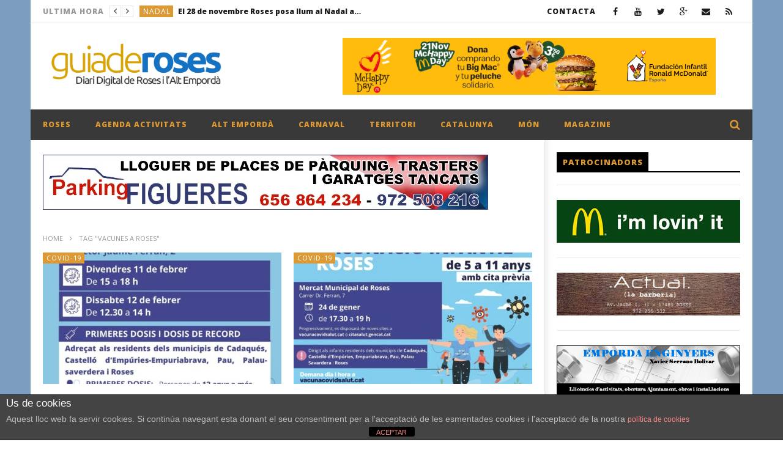

--- FILE ---
content_type: text/html; charset=UTF-8
request_url: https://guiaderoses.net/tag/vacunes-a-roses/
body_size: 19545
content:
<!DOCTYPE html>
<!--[if IE 7]>
<html class="ie ie7" lang="ca">
<![endif]-->
<!--[if IE 8]>
<html class="ie ie8" lang="ca">
<![endif]-->
<!--[if !(IE 7) | !(IE 8)  ]><!-->
<html lang="ca">
<!--<![endif]--><head>
<meta charset="UTF-8">
<meta name="viewport" content="width=device-width, initial-scale=1">
<script>
(function(){
  if( document.cookie.indexOf('device_pixel_ratio') == -1
      && 'devicePixelRatio' in window
      && window.devicePixelRatio == 2 ){

    var date = new Date();
    date.setTime( date.getTime() + 3600000 );

    document.cookie = 'device_pixel_ratio=' + window.devicePixelRatio + ';' +  ' expires=' + date.toUTCString() +'; path=/';
    //if cookies are not blocked, reload the page
    if(document.cookie.indexOf('device_pixel_ratio') != -1) {
        window.location.reload();
    }
  }
})();
</script>
	<link rel="shortcut icon" type="image/x-icon" href="https://guiaderoses.net/wp-content/uploads/2016/01/192.png">


<link rel="profile" href="http://gmpg.org/xfn/11">
<link rel="pingback" href="https://guiaderoses.net/xmlrpc.php">

<!-- Retina Logo-->
		<style type="text/css" >
		@media only screen and (-webkit-min-device-pixel-ratio: 2),(min-resolution: 192dpi) {
			/* Retina Logo */
			.primary-logo{background:url(https://guiaderoses.net/wp-content/uploads/2016/01/logo1.png) no-repeat center; display:inline-block !important; background-size:contain;}
			.primary-logo img{ opacity:0; visibility:hidden}
			.primary-logo *{display:inline-block}
		}
	</style>
	<title>vacunes a roses &#8211; Guia de Roses</title>
<link rel='dns-prefetch' href='//fonts.googleapis.com' />
<link rel='dns-prefetch' href='//s.w.org' />
<link rel="alternate" type="application/rss+xml" title="Guia de Roses &raquo; canal d&#039;informació" href="https://guiaderoses.net/feed/" />
<link rel="alternate" type="application/rss+xml" title="Guia de Roses &raquo; Canal dels comentaris" href="https://guiaderoses.net/comments/feed/" />
<link rel="alternate" type="application/rss+xml" title="Guia de Roses &raquo; vacunes a roses Canal de les etiquetes" href="https://guiaderoses.net/tag/vacunes-a-roses/feed/" />
		<script type="text/javascript">
			window._wpemojiSettings = {"baseUrl":"https:\/\/s.w.org\/images\/core\/emoji\/12.0.0-1\/72x72\/","ext":".png","svgUrl":"https:\/\/s.w.org\/images\/core\/emoji\/12.0.0-1\/svg\/","svgExt":".svg","source":{"concatemoji":"https:\/\/guiaderoses.net\/wp-includes\/js\/wp-emoji-release.min.js"}};
			/*! This file is auto-generated */
			!function(e,a,t){var n,r,o,i=a.createElement("canvas"),p=i.getContext&&i.getContext("2d");function s(e,t){var a=String.fromCharCode;p.clearRect(0,0,i.width,i.height),p.fillText(a.apply(this,e),0,0);e=i.toDataURL();return p.clearRect(0,0,i.width,i.height),p.fillText(a.apply(this,t),0,0),e===i.toDataURL()}function c(e){var t=a.createElement("script");t.src=e,t.defer=t.type="text/javascript",a.getElementsByTagName("head")[0].appendChild(t)}for(o=Array("flag","emoji"),t.supports={everything:!0,everythingExceptFlag:!0},r=0;r<o.length;r++)t.supports[o[r]]=function(e){if(!p||!p.fillText)return!1;switch(p.textBaseline="top",p.font="600 32px Arial",e){case"flag":return s([127987,65039,8205,9895,65039],[127987,65039,8203,9895,65039])?!1:!s([55356,56826,55356,56819],[55356,56826,8203,55356,56819])&&!s([55356,57332,56128,56423,56128,56418,56128,56421,56128,56430,56128,56423,56128,56447],[55356,57332,8203,56128,56423,8203,56128,56418,8203,56128,56421,8203,56128,56430,8203,56128,56423,8203,56128,56447]);case"emoji":return!s([55357,56424,55356,57342,8205,55358,56605,8205,55357,56424,55356,57340],[55357,56424,55356,57342,8203,55358,56605,8203,55357,56424,55356,57340])}return!1}(o[r]),t.supports.everything=t.supports.everything&&t.supports[o[r]],"flag"!==o[r]&&(t.supports.everythingExceptFlag=t.supports.everythingExceptFlag&&t.supports[o[r]]);t.supports.everythingExceptFlag=t.supports.everythingExceptFlag&&!t.supports.flag,t.DOMReady=!1,t.readyCallback=function(){t.DOMReady=!0},t.supports.everything||(n=function(){t.readyCallback()},a.addEventListener?(a.addEventListener("DOMContentLoaded",n,!1),e.addEventListener("load",n,!1)):(e.attachEvent("onload",n),a.attachEvent("onreadystatechange",function(){"complete"===a.readyState&&t.readyCallback()})),(n=t.source||{}).concatemoji?c(n.concatemoji):n.wpemoji&&n.twemoji&&(c(n.twemoji),c(n.wpemoji)))}(window,document,window._wpemojiSettings);
		</script>
		<style type="text/css">
img.wp-smiley,
img.emoji {
	display: inline !important;
	border: none !important;
	box-shadow: none !important;
	height: 1em !important;
	width: 1em !important;
	margin: 0 .07em !important;
	vertical-align: -0.1em !important;
	background: none !important;
	padding: 0 !important;
}
</style>
	<link rel='stylesheet' id='litespeed-cache-dummy-css'  href='https://guiaderoses.net/wp-content/plugins/litespeed-cache/assets/css/litespeed-dummy.css' type='text/css' media='all' />
<link rel='stylesheet' id='ct_shortcode_style-css'  href='https://guiaderoses.net/wp-content/plugins/newstube-shortcodes//shortcodes/css/shortcode.css' type='text/css' media='all' />
<link rel='stylesheet' id='wp-block-library-css'  href='https://guiaderoses.net/wp-includes/css/dist/block-library/style.min.css' type='text/css' media='all' />
<link rel='stylesheet' id='front-estilos-css'  href='https://guiaderoses.net/wp-content/plugins/asesor-cookies-para-la-ley-en-espana/html/front/estilos.css' type='text/css' media='all' />
<link rel='stylesheet' id='mashmenu-css-css'  href='https://guiaderoses.net/wp-content/themes/newstube/inc/megamenu/css/mashmenu.css' type='text/css' media='all' />
<link rel='stylesheet' id='bootstrap-css'  href='https://guiaderoses.net/wp-content/themes/newstube/css/bootstrap.min.css' type='text/css' media='all' />
<link rel='stylesheet' id='font-awesome-css'  href='https://guiaderoses.net/wp-content/themes/newstube/css/fonts/css/font-awesome.min.css' type='text/css' media='all' />
<link rel='stylesheet' id='swiper-css'  href='https://guiaderoses.net/wp-content/themes/newstube/js/swiper/idangerous.swiper.css' type='text/css' media='all' />
<link rel='stylesheet' id='cactus-style-css'  href='https://guiaderoses.net/wp-content/themes/newstube/style.css' type='text/css' media='all' />
<link rel='stylesheet' id='google-fonts-css'  href='//fonts.googleapis.com/css?family=Open+Sans%3A400%2C800%2C400italic%2C800italic' type='text/css' media='all' />
<link rel='stylesheet' id='tablepress-default-css'  href='https://guiaderoses.net/wp-content/plugins/tablepress/css/default.min.css' type='text/css' media='all' />
<script type='text/javascript' src='https://guiaderoses.net/wp-includes/js/jquery/jquery.js'></script>
<script type='text/javascript' src='https://guiaderoses.net/wp-includes/js/jquery/jquery-migrate.min.js'></script>
<script type='text/javascript'>
/* <![CDATA[ */
var cdp_cookies_info = {"url_plugin":"https:\/\/guiaderoses.net\/wp-content\/plugins\/asesor-cookies-para-la-ley-en-espana\/plugin.php","url_admin_ajax":"https:\/\/guiaderoses.net\/wp-admin\/admin-ajax.php"};
/* ]]> */
</script>
<script type='text/javascript' src='https://guiaderoses.net/wp-content/plugins/asesor-cookies-para-la-ley-en-espana/html/front/principal.js'></script>
<script type='text/javascript'>
/* <![CDATA[ */
var cactus = {"ajaxurl":"https:\/\/guiaderoses.net\/wp-admin\/admin-ajax.php","query_vars":{"tag":"vacunes-a-roses","error":"","m":"","p":0,"post_parent":"","subpost":"","subpost_id":"","attachment":"","attachment_id":0,"name":"","pagename":"","page_id":0,"second":"","minute":"","hour":"","day":0,"monthnum":0,"year":0,"w":0,"category_name":"","cat":"","tag_id":13905,"author":"","author_name":"","feed":"","tb":"","paged":0,"meta_key":"","meta_value":"","preview":"","s":"","sentence":"","title":"","fields":"","menu_order":"","embed":"","category__in":[],"category__not_in":[],"category__and":[],"post__in":[],"post__not_in":[],"post_name__in":[],"tag__in":[],"tag__not_in":[],"tag__and":[],"tag_slug__in":["vacunes-a-roses"],"tag_slug__and":[],"post_parent__in":[],"post_parent__not_in":[],"author__in":[],"author__not_in":[],"ignore_sticky_posts":false,"suppress_filters":false,"cache_results":true,"update_post_term_cache":true,"lazy_load_term_meta":true,"update_post_meta_cache":true,"post_type":"","posts_per_page":10,"nopaging":false,"comments_per_page":"50","no_found_rows":false,"order":"DESC"},"current_url":"https:\/\/guiaderoses.net\/tag\/vacunes-a-roses"};
/* ]]> */
</script>
<script type='text/javascript' src='https://guiaderoses.net/wp-content/themes/newstube/js/ajax.js'></script>
<link rel='https://api.w.org/' href='https://guiaderoses.net/wp-json/' />
<link rel="EditURI" type="application/rsd+xml" title="RSD" href="https://guiaderoses.net/xmlrpc.php?rsd" />
<link rel="wlwmanifest" type="application/wlwmanifest+xml" href="https://guiaderoses.net/wp-includes/wlwmanifest.xml" /> 
<meta name="generator" content="WordPress 5.4.18" />
<meta name="generator" content="Powered by WPBakery Page Builder - drag and drop page builder for WordPress."/>
<link rel="icon" href="https://guiaderoses.net/wp-content/uploads/2023/10/cropped-192-32x32.png" sizes="32x32" />
<link rel="icon" href="https://guiaderoses.net/wp-content/uploads/2023/10/cropped-192-192x192.png" sizes="192x192" />
<link rel="apple-touch-icon" href="https://guiaderoses.net/wp-content/uploads/2023/10/cropped-192-180x180.png" />
<meta name="msapplication-TileImage" content="https://guiaderoses.net/wp-content/uploads/2023/10/cropped-192-270x270.png" />
<!-- custom css -->
				<style type="text/css">	/* background */
    .bg-main-color,
    .cactus-note-cat,
    .subs-button .subs-row .subs-cell a,
    #top-nav .navbar-nav>li ul:before,
    #main-menu .navbar-default .navbar-nav>li>a:hover, 
	#main-menu .navbar-default .navbar-nav>li.current-menu-item>a,
    #main-menu .navbar-default .navbar-nav>li:hover>a,
    #main-menu .navbar-nav>li ul:before,
    #main-menu .navbar-default.cactus-sticky-menu .navbar-nav>li>a:hover, 
    .cactus-nav.style-3 #main-menu .navbar-default.cactus-sticky-menu .navbar-nav>li>a:hover,
    .widget .widget-title:before,
    .cactus-related-posts .title-related-post:before,
    .cactus-now-playing,
    .post-style-gallery .pagination .swiper-pagination-switch:hover,
    .post-style-gallery .pagination .swiper-pagination-switch.swiper-active-switch,
    .cactus-video-list-content .cactus-widget-posts .cactus-widget-posts-item .video-active,
    .comments-area .comment-reply-title:before,
	.comments-area .comments-title:before,
    #main-menu .navbar-default .navbar-nav.user_submit>li>a:hover,
    .cactus-thumb-slider .bottom-absolute,
    .item-review h4:before,
    .item-review .box-progress .progress .progress-bar,
    .star-rating-block .rating-title:before,
    .cactus-slider-sync .cactus-silder-sync-listing .sync-img-content > div > .hr-active,
    .cactus-slider-sync[data-layout="vertical"] .cactus-silder-sync-listing .swiper-slide:before,
    footer .footer-info .link #menu-footer-menu li:after
	{background-color: #dd9933;}

	/* color */
	
    .main-color,
	a, 
    a:focus,
	/*a:hover,*/
    .btn-default:not(:hover):not(.load-more):not([data-dismiss="modal"]), 
    button:not(:hover):not(.load-more):not([data-dismiss="modal"]), 
    input[type=button]:not(:hover):not(.load-more):not([data-dismiss="modal"]), 
    input[type=submit]:not(:hover):not(.load-more):not([data-dismiss="modal"]), 
    .btn-default:not(:hover):not(.load-more):not([data-dismiss="modal"]):visited, 
    button:not(:hover):not(.load-more):not([data-dismiss="modal"]):visited, 
    input[type=button]:not(:hover):not(.load-more):not([data-dismiss="modal"]):visited, 
    input[type=submit]:not(:hover):not(.load-more):not([data-dismiss="modal"]):visited,
	.btn-large,
	.btn-large:visited,
	*[data-toggle="tooltip"]:not(.share-tool-block),
	.dark-div .cactus-info:hover,
	.cactus-note-point,
	#main-menu .navbar-default .navbar-nav>li>a,
	#off-canvas .off-menu ul li a:hover,
	#top-nav .navbar-nav.open-menu-mobile-top>li>ul>li a:hover,
	#main-menu .dropdown-mega .channel-content .row .content-item .video-item .item-head h3 a:hover,
	#main-menu .dropdown-mega .sub-menu-box-grid .columns li ul li.header,
    .cactus-sidebar .widget .widget-title,
    .tag-group a:hover,
	.tag-group a:focus,
    .cactus-listing-carousel-content .cactus-listing-config.style-1.style-3 .cactus-post-title > a:hover,
    .post-style-gallery .pre-carousel:hover,
	.post-style-gallery .next-carousel:hover,
    .dark-div .cactus-video-list-content .video-listing .cactus-widget-posts .widget-posts-title a:hover,
    .cactus-video-list-content .cactus-widget-posts .cactus-widget-posts-item.active .widget-posts-title a,
    footer .footer-info .link a:hover,
	.cactus-nav.style-4 #main-menu .navbar-default:not(.cactus-sticky-menu) .navbar-nav>li:hover>a,	
    .cactus-nav.style-4 #main-menu .navbar-default:not(.cactus-sticky-menu) .navbar-nav.user_submit>li>a:hover,    
    .cactus-nav.style-4 #main-menu .navbar-default:not(.cactus-sticky-menu) .navbar-nav>li.current-menu-item>a,
    .cactus-nav.style-4 #main-menu .navbar-default:not(.cactus-sticky-menu) .navbar-nav:not(.user_submit)>li>a:hover, 
	.cactus-nav.style-4 #main-menu .navbar-default:not(.cactus-sticky-menu) .navbar-nav:not(.user_submit)>li.current-menu-item>a, 
	.cactus-nav.style-4 #main-menu .navbar-default:not(.cactus-sticky-menu) .navbar-nav:not(.user_submit)>li:hover>a,	
    .wptt_TwitterTweets ul.fetched_tweets li.tweets_avatar .tweet_data a:hover,    
	.dark-div .widget_calendar a:hover,    
    
	.item-review .box-text .score,	
	.cactus-slider-sync .pre-carousel:hover,
	.cactus-slider-sync .next-carousel:hover,	
	.cactus-thumb-slider .thumb-content .swiper-slide .thumb-item:hover .cactus-note-cat,
	.cactus-thumb-slider .thumb-content .swiper-slide.active .thumb-item .cactus-note-cat,
	.cactus-thumb-slider .pre-carousel:hover,
	.cactus-thumb-slider .next-carousel:hover,	
	.cactus-banner-parallax .sub-content h3 a:hover,	
	.cactus-slider-wrap .cactus-slider-btn-prev:hover,
	.cactus-slider-wrap .cactus-slider-btn-next:hover,
	.cactus-scb .cactus-scb-title,	
	.cactus-banner-parallax-slider .cactus-info:hover,
	.cactus-banner-parallax-slider .dark-div .cactus-info:hover,	
	.cactus-carousel .pre-carousel:hover,
	.cactus-carousel .next-carousel:hover,
    .compare-table-wrapper .btn-default,
	.compare-table-wrapper .btn-default:visited,
	.cactus-topic-box .topic-box-title,
	.cactus-divider.style-4 > h6,
    .cactus-topic-box .topic-box-item a:hover    
	{color: #dd9933;}

	/* border color */

	#main-menu .dropdown-mega .preview-mode,
	.cactus-nav.style-2 #main-menu,
	.cactus-nav.style-3 #main-menu,
	footer .footer-info,
	.compare-table-wrapper > .compare-table,
	#main-menu .search-drop-down>li>ul
	{
		border-color: #dd9933;
	}




        .sub-menu,
        #top-nav .navbar-nav>li>a,
        #top-nav .navbar-nav>li ul li a,
        #main-menu .navbar-default .navbar-nav>li>a,
        #main-menu .navbar-nav>li ul li a,
        .cactus-headline .title,
        #main-menu .navbar-default .navbar-nav.user_submit>li>a>span,
        .cactus-headline .cactus-note-cat,
        .cactus-headline .swiper-slide a.title-slide { font-size:12px;}
            .cactus-headline .button-prev, 
    		.cactus-headline .button-next {font-size:14px;}	            
		    	h1, .h1 { font-size:37px;} 	
		h2, .h2,
        .cactus-listing-config.style-1 .cactus-post-item.featured-post .cactus-post-title { font-size:30px;} 
        
        						
		h3, .h3 { font-size:24px;} 						
		h4, .h4 { font-size:19px;} 						
		h5, .h5 { font-size:15px;}							
    	h6, .h6,
        .cactus-scb[data-style="1"] .cactus-listing-config.style-1 .cactus-post-item:not(:first-child) .cactus-post-title,
    	.cactus-scb[data-style="3"] .cactus-listing-config.style-1 .cactus-post-item:not(:first-child) .primary-post-content .picture-content .content-abs-post .cactus-post-title,
    	.cactus-scb[data-style="4"] .cactus-listing-config.style-1 .fix-right-style-4 .cactus-post-item .cactus-post-title,
    	.cactus-scb[data-style="5"] .cactus-listing-config.style-1 .primary-post-content .picture-content .content-abs-post .cactus-post-title,
    	.cactus-scb[data-style="6"] .cactus-listing-config.style-1 .cactus-post-item:not(:first-child) .cactus-post-title { font-size:13px}        
	





</style>
			<!-- end custom css --><noscript><style> .wpb_animate_when_almost_visible { opacity: 1; }</style></noscript>
</head>
	<meta property="description" content="Diari Digital de Roses Empordà Costa Brava"/>
	<body class="archive tag tag-vacunes-a-roses tag-13905 wpb-js-composer js-comp-ver-6.6.0 vc_responsive">
	<input type="hidden" name="cactus_scroll_effect" value="off"/>
<div id="body-wrap" class="">
    <div id="wrap">
			 <style type="text/css" rel="stylesheet" scoped>#body-wrap{background:#7c9dbf ;}</style>        <header class="">
    	
<!--Navigation style-->
<div class="cactus-nav ">

    <!--Top NAV-->
    <div id="top-nav">

    <nav class="navbar navbar-default" role="navigation">
        <div class="container">
            <!--Headlines-->
             <aside id="headline_id-4" class=" widget col-md-12 nav navbar-nav navbar-left cactus-headline rps-hidden module widget-col headline"><div class="widget-inner"><ul class="nav navbar-nav navbar-left rps-hidden"><li class="title">ULTIMA HORA</li>
					<li class="navigation">
				       <div class="button-prev"><i class="fa fa-angle-left"></i></div>
				       <div class="button-next"><i class="fa fa-angle-right"></i></div>
				   	</li>
				   	<li class="cactus-swiper-container" data-settings="[mode:cactus-fix-composer]"><div class="swiper-wrapper">
				    			<div class="swiper-slide">
				<div class="cactus-note-cat"><a href="https://guiaderoses.net/category/rosescostabrava/nadal/" title="View all posts in NADAL">NADAL</a>
                </div><a class="title-slide" href="https://guiaderoses.net/rosescostabrava/nadal/el-28-de-novembre-roses-posa-llum-al-nadal-amb-una-decoracio-plena-de-sorpreses/" title="El 28 de novembre Roses posa llum al Nadal amb una decoració plena de sorpreses">El 28 de novembre Roses posa llum al Nadal amb una decoració plena de sorpreses</a>
				    			</div>
				    			<div class="swiper-slide">
				<div class="cactus-note-cat"><a href="https://guiaderoses.net/category/rosescostabrava/animals-de-companyia-rosescostabrava/" title="View all posts in ANIMALS DE COMPANYIA">ANIMALS DE COMPANYIA</a>
                </div><a class="title-slide" href="https://guiaderoses.net/rosescostabrava/animals-de-companyia-rosescostabrava/els-gats-del-carrer-necessiten-la-teva-ajuda/" title="Els gats del carrer necessiten la teva ajuda!">Els gats del carrer necessiten la teva ajuda!</a>
				    			</div>
				    			<div class="swiper-slide">
				<div class="cactus-note-cat"><a href="https://guiaderoses.net/category/rosescostabrava/medi-ambient-rosescostabrava/" title="View all posts in MEDI AMBIENT">MEDI AMBIENT</a>
                </div><a class="title-slide" href="https://guiaderoses.net/rosescostabrava/medi-ambient-rosescostabrava/activat-el-nivell-3-del-pla-alfa-per-perill-molt-alt-dincendi/" title="Activat el nivell 3 del Pla Alfa per perill molt alt d’incendi">Activat el nivell 3 del Pla Alfa per perill molt alt d’incendi</a>
				    			</div>
				    			<div class="swiper-slide">
				<div class="cactus-note-cat"><a href="https://guiaderoses.net/category/activitats-alt-emporda/" title="View all posts in ACTIVITATS ALT EMPORDA">ACTIVITATS ALT EMPORDA</a>
                </div><a class="title-slide" href="https://guiaderoses.net/activitats-alt-emporda/esmorzar-solidari-a-vilajuiga/" title="Esmorzar Solidari a Vilajuïga">Esmorzar Solidari a Vilajuïga</a>
				    			</div>
				    			<div class="swiper-slide">
				<div class="cactus-note-cat"><a href="https://guiaderoses.net/category/activitats-roses/" title="View all posts in ACTIVITATS ROSES">ACTIVITATS ROSES</a>
                </div><a class="title-slide" href="https://guiaderoses.net/activitats-roses/dia-internacional-per-a-leliminacio-de-la-violencia-envers-les-dones-a-roses-2/" title="Dia Internacional per a l&#8217;eliminació de la violència envers les dones a Roses">Dia Internacional per a l&#8217;eliminació de la violència envers les dones a Roses</a>
				    			</div></div></li></ul></div></aside>            <!--Headlines-->
            	
            <!--Share list-->
           		<ul class='nav navbar-nav navbar-right social-listing list-inline social-accounts'>
						<li class="facebook"><a target='_blank' href="http://www.facebook.com/guiaderoses" title='Facebook'><i class="fa fa-facebook"></i></a></li>
										<li class="youtube"><a target='_blank' href="http://www.youtube.com/guiaderoses" title='YouTube'><i class="fa fa-youtube"></i></a></li>
										<li class="twitter"><a target='_blank' href="http://www.twitter.com/guiaderoses" title='Twitter'><i class="fa fa-twitter"></i></a></li>
																<li class="google-plus"><a target='_blank' href="https://plus.google.com/106865803850601398898" title='Google Plus'><i class="fa fa-google-plus"></i></a></li>
																<li class="envelope"><a  href="mailto:info@guiaderoses.net" title='Email'><i class="fa fa-envelope"></i></a></li>
										<li class="rss"><a target='_blank' href="#" title='RSS'><i class="fa fa-rss"></i></a></li>
						        		</ul>
		            <!--Share list-->

            <!--Menu-->
            <ul class="nav navbar-nav navbar-right rps-hidden top-menu-rps">
                <li id="menu-item-892" class="menu-item menu-item-type-post_type menu-item-object-page menu-item-892"><a href="https://guiaderoses.net/formulari-de-contacte/">CONTACTA</a></li>
            </ul><!--Menu-->

            <!--mobile-->
            <ul class="open-menu-mobile-top nav navbar-nav navbar-right">
                <li>
                    <a href="javascript:;"> <span></span><span></span><span></span></a>
                    <!--Submenu-->
                    <ul class="dropdown-menu">
                        <li class="menu-item menu-item-type-post_type menu-item-object-page menu-item-892"><a href="https://guiaderoses.net/formulari-de-contacte/">CONTACTA</a></li>
                    </ul>
                    <!--Submenu-->
                </li>
            </ul>
            <!--mobile-->

        </div>
    </nav>

</div>    <!--Top NAV-->

    <!--Branding-->
    <div id="main-nav" class="nav-branding">
    <nav class="navbar navbar-default" role="navigation">
        <div class="container">

            <!--Logo-->
            <div class="navbar-header">
                <!--logo-->
                <a class="navbar-brand" href="https://guiaderoses.net">
                    <div class="primary-logo">
                                                <img src="https://guiaderoses.net/wp-content/uploads/2016/01/logo1.png" alt="Guia de Roses" title="Guia de Roses">
                    </div>
                </a><!--logo-->
            </div><!--Logo-->
                            <ul class="nav navbar-nav navbar-right rps-hidden cactus-header-ads">
                    <li>                    <div class='ad ads_top_nav'><figure class="wp-block-image"><a href="https://guiaderoses.net/general/mcdonalds-roses-i-figueres/" target="_blank" rel="noreferrer noopener"><img src="https://guiaderoses.net/wp-content/uploads/2025/11/hpday.png" alt="" class="wp-image-23139" /></a></figure></div>
        	</li>
                </ul>
            
        </div>
    </nav>
</div>    <!--Branding-->

    <!--Primary menu-->
    <div id="main-menu">

    <nav class="navbar navbar-default" role="navigation">
        <div class="container">
            <div class="main-menu-wrap">
                                <ul class="nav navbar-nav cactus-logo-nav is-sticky-menu">
                    <li><a href="https://guiaderoses.net"><img src="https://guiaderoses.net/wp-content/uploads/2016/01/logo1.png" alt="Guia de Roses" title="Guia de Roses"></a></li>
                </ul>
                                <ul class="nav navbar-nav open-menu-mobile">
                  <li class="show-mobile open-menu-mobile-rps"><a href="javascript:;"><i class="fa fa-bars"></i></a></li>
                </ul>
                
                                <!--HTML Struc (truemag)-->
                <ul class="nav navbar-nav cactus-main-menu ">
                    <li id="nav-menu-item-569" class="main-menu-item menu-item-depth-0 menu-item menu-item-type-taxonomy menu-item-object-category menu-item-has-children parent dropdown"><a href="https://guiaderoses.net/category/rosescostabrava/" class="menu-link dropdown-toggle disabled main-menu-link" data-toggle="dropdown">ROSES </a>
<ul class="dropdown-menu menu-depth-1">
	<li id="nav-menu-item-19" class="sub-menu-item menu-item-depth-1 menu-item menu-item-type-taxonomy menu-item-object-category"><a href="https://guiaderoses.net/category/rosescostabrava/cultura/" class="menu-link  sub-menu-link">CULTURA </a></li>
	<li id="nav-menu-item-20" class="sub-menu-item menu-item-depth-1 menu-item menu-item-type-taxonomy menu-item-object-category"><a href="https://guiaderoses.net/category/rosescostabrava/economia/" class="menu-link  sub-menu-link">ECONOMIA </a></li>
	<li id="nav-menu-item-568" class="sub-menu-item menu-item-depth-1 menu-item menu-item-type-taxonomy menu-item-object-category"><a href="https://guiaderoses.net/category/rosescostabrava/urbanisme/" class="menu-link  sub-menu-link">URBANISME </a></li>
	<li id="nav-menu-item-21" class="sub-menu-item menu-item-depth-1 menu-item menu-item-type-taxonomy menu-item-object-category"><a href="https://guiaderoses.net/category/catalunya/politica-catalunya/" class="menu-link  sub-menu-link">POLÍTICA </a></li>
	<li id="nav-menu-item-22" class="sub-menu-item menu-item-depth-1 menu-item menu-item-type-taxonomy menu-item-object-category"><a href="https://guiaderoses.net/category/rosescostabrava/societat/" class="menu-link  sub-menu-link">SOCIETAT </a></li>

</ul>
</li>
<li id="nav-menu-item-2441" class="main-menu-item menu-item-depth-0 menu-item menu-item-type-taxonomy menu-item-object-category"><a href="https://guiaderoses.net/category/activitats-roses/" class="menu-link  main-menu-link">AGENDA ACTIVITATS </a></li>
<li id="nav-menu-item-12" class="main-menu-item menu-item-depth-0 menu-item menu-item-type-taxonomy menu-item-object-category menu-item-has-children parent dropdown"><a href="https://guiaderoses.net/category/alt-emporda/" class="menu-link dropdown-toggle disabled main-menu-link" data-toggle="dropdown">ALT EMPORDÀ </a>
<ul class="dropdown-menu menu-depth-1">
	<li id="nav-menu-item-12551" class="sub-menu-item menu-item-depth-1 menu-item menu-item-type-taxonomy menu-item-object-category"><a href="https://guiaderoses.net/category/alt-emporda/cadaques/" class="menu-link  sub-menu-link">CADAQUÉS </a></li>
	<li id="nav-menu-item-13" class="sub-menu-item menu-item-depth-1 menu-item menu-item-type-taxonomy menu-item-object-category"><a href="https://guiaderoses.net/category/alt-emporda/castello-dempuries/" class="menu-link  sub-menu-link">CASTELLÓ D&#8217;EMPURIES </a></li>
	<li id="nav-menu-item-12552" class="sub-menu-item menu-item-depth-1 menu-item menu-item-type-taxonomy menu-item-object-category"><a href="https://guiaderoses.net/category/alt-emporda/el-port-de-la-selva/" class="menu-link  sub-menu-link">EL PORT DE LA SELVA </a></li>
	<li id="nav-menu-item-15" class="sub-menu-item menu-item-depth-1 menu-item menu-item-type-taxonomy menu-item-object-category"><a href="https://guiaderoses.net/category/alt-emporda/figueres/" class="menu-link  sub-menu-link">FIGUERES </a></li>
	<li id="nav-menu-item-12553" class="sub-menu-item menu-item-depth-1 menu-item menu-item-type-taxonomy menu-item-object-category"><a href="https://guiaderoses.net/category/alt-emporda/llanca/" class="menu-link  sub-menu-link">LLANÇÀ </a></li>
	<li id="nav-menu-item-16" class="sub-menu-item menu-item-depth-1 menu-item menu-item-type-taxonomy menu-item-object-category"><a href="https://guiaderoses.net/category/alt-emporda/lescala/" class="menu-link  sub-menu-link">L&#8217;ESCALA </a></li>
	<li id="nav-menu-item-17" class="sub-menu-item menu-item-depth-1 menu-item menu-item-type-taxonomy menu-item-object-category"><a href="https://guiaderoses.net/category/alt-emporda/perelada/" class="menu-link  sub-menu-link">PERELADA </a></li>
	<li id="nav-menu-item-40318" class="sub-menu-item menu-item-depth-1 menu-item menu-item-type-custom menu-item-object-custom"><a href="https://guiaderoses.net/tag/vilajuiga/" class="menu-link  sub-menu-link">VILAJUÏGA </a></li>
	<li id="nav-menu-item-18" class="sub-menu-item menu-item-depth-1 menu-item menu-item-type-taxonomy menu-item-object-category"><a href="https://guiaderoses.net/category/alt-emporda/sant-pere-pescador/" class="menu-link  sub-menu-link">SANT PERE PESCADOR </a></li>

</ul>
</li>
<li id="nav-menu-item-9918" class="main-menu-item menu-item-depth-0 menu-item menu-item-type-custom menu-item-object-custom"><a href="https://guiaderoses.net/activitats-roses/carnaval-de-roses-2018/" class="menu-link  main-menu-link">CARNAVAL </a></li>
<li id="nav-menu-item-924" class="main-menu-item menu-item-depth-0 menu-item menu-item-type-taxonomy menu-item-object-category"><a href="https://guiaderoses.net/category/territori/" class="menu-link  main-menu-link">TERRITORI </a></li>
<li id="nav-menu-item-25" class="main-menu-item menu-item-depth-0 menu-item menu-item-type-taxonomy menu-item-object-category"><a href="https://guiaderoses.net/category/catalunya/" class="menu-link  main-menu-link">CATALUNYA </a></li>
<li id="nav-menu-item-26" class="main-menu-item menu-item-depth-0 menu-item menu-item-type-taxonomy menu-item-object-category"><a href="https://guiaderoses.net/category/mon/" class="menu-link  main-menu-link">MÓN </a></li>
<li id="nav-menu-item-32" class="main-menu-item menu-item-depth-0 menu-item menu-item-type-taxonomy menu-item-object-category menu-item-has-children parent dropdown"><a href="https://guiaderoses.net/category/magazine/" class="menu-link dropdown-toggle disabled main-menu-link" data-toggle="dropdown">MAGAZINE </a>
<ul class="dropdown-menu menu-depth-1">
	<li id="nav-menu-item-23" class="sub-menu-item menu-item-depth-1 menu-item menu-item-type-taxonomy menu-item-object-category"><a href="https://guiaderoses.net/category/magazine/tecnologia/" class="menu-link  sub-menu-link">TECNOLOGIA </a></li>
	<li id="nav-menu-item-27" class="sub-menu-item menu-item-depth-1 menu-item menu-item-type-taxonomy menu-item-object-category"><a href="https://guiaderoses.net/category/magazine/youtubers/" class="menu-link  sub-menu-link">YOUTUBERS </a></li>

</ul>
</li>
                </ul>
                <!--HTML Struc (truemag)-->
				                <!--Search-->
                <ul class="nav navbar-nav navbar-right search-drop-down dark-div">
                    <li>
                        <a href="javascript:;" class="open-search-main-menu"><i class="fa fa-search"></i><i class="fa fa-times"></i></a>
                        <ul class="search-main-menu">
                            <li>
                                <form action="https://guiaderoses.net" method="get">
                                    <input type="text" placeholder="Search..." name="s" value="">
                                    <i class="fa fa-search"></i>
                                    <input type="submit" value="search">
                                </form>
                            </li>
                        </ul>
                    </li>
                </ul>
                <!--Search-->

            </div>
        </div>
    </nav>
	<input type="hidden" name="sticky_navigation" value="off"/>
</div>    <!--Primary menu-->

</div>
<!--Navigation style-->
        </header>
        
        
    <div id="cactus-body-container"> <!--Add class cactus-body-container for single page-->
        <div class="cactus-listing-wrap cactus-sidebar-control sb-right">
        	<div class="cactus-listing-config style-1 style-3"> <!--addClass: style-1 + (style-2 -> style-n)-->
            <div class="container">
                <div class="row">

                    <!-- categories list -->
                                            <div class="main-content-col col-md-12 cactus-listing-content">
                        	<div class="content-top-sidebar-wrap"><div id="black-studio-tinymce-7" class=" body-widget widget_black_studio_tinymce"><div class="body-widget-inner"><div class="textwidget"><p><a href="https://guiaderoses.net/general/parking-figueres/"><img class="size-full wp-image-26823" src="https://guiaderoses.net/wp-content/uploads/2016/01/WhatsApp-Image-2020-02-10-at-17.23.02.jpeg" alt="Lloguer de places de pàrking, trasters i garatges tancats" width="728" height="90" /></a></p>
</div></div></div></div>                            <!--breadcrumb-->
                           <div class="cactus-breadcrumb" xmlns:v="http://rdf.data-vocabulary.org/#"><a href="https://guiaderoses.net/" rel="v:url" property="v:title">Home</a> <i class="fa fa-angle-right"></i> <span class="current">Tag "vacunes a roses"</span></div><!-- .breadcrumbs -->                            <!--breadcrumb-->

                        
                            <div class="cactus-sub-wrap">
                                                                                                            
<article id="post-33900" class="cactus-post-item hentry post-33900 post type-post status-publish format-standard has-post-thumbnail category-covid-19 tag-jornades-de-vacunacio tag-jornades-de-vacunacio-a-roses tag-vacunacio-a-roses tag-vacunes-a-roses tag-vacunes-a-roses-covid tag-vacunes-covid">

        
    
        <!--content-->
    <div class="entry-content">
        <div class="primary-post-content  "> <!--addClass: related-post, no-picture -->

                        <!--picture-->
            <div class="picture">
                <div class="picture-content">
                    <a href="https://guiaderoses.net/rosescostabrava/covid-19/jornades-de-vacunacio-amb-i-sense-cita-previa-els-dies-11-i-12-de-febrer/" title="Jornades de vacunació amb i sense cita prèvia els dies 11 i 12 de febrer">
                        <img width="390" height="215" src="https://guiaderoses.net/wp-content/uploads/2022/02/imatge-1-390x215.jpg" class="attachment-thumb_390x215 size-thumb_390x215" alt="" srcset="https://guiaderoses.net/wp-content/uploads/2022/02/imatge-1-390x215.jpg 390w, https://guiaderoses.net/wp-content/uploads/2022/02/imatge-1-268x148.jpg 268w" sizes="(max-width: 390px) 100vw, 390px" />                        <div class="thumb-overlay"></div>
                        
                        
                        
                    </a>

                                            
				<div class="cactus-note-cat"><a href="https://guiaderoses.net/category/rosescostabrava/covid-19/" title="View all posts in COVID-19">COVID-19</a>
                </div>
                                            

                </div>

            </div>
            <!--picture-->
            
                            <div class="content">

                    
            <h3 class="h4 cactus-post-title entry-title">
                <a href="https://guiaderoses.net/rosescostabrava/covid-19/jornades-de-vacunacio-amb-i-sense-cita-previa-els-dies-11-i-12-de-febrer/" title="Jornades de vacunació amb i sense cita prèvia els dies 11 i 12 de febrer" rel="bookmark">Jornades de vacunació amb i sense cita prèvia els dies 11 i 12 de febrer</a>
            </h3>
            <div class="posted-on">
                <div class="cactus-info" rel="bookmark"><time datetime="2022-02-07T09:46:36+00:00" class="entry-date updated">7 de febrer de 2022</time></div>
                <a href="https://guiaderoses.net/author/guiaderoses/" class="author cactus-info">guiaderoses</a><div class="view cactus-info">12</div></div>
                    <!--excerpt-->
                    <div class="excerpt">
                    El centre de vacunació Covid-19 situat al Mercat Municipal de Roses ofereix els propers dies 11 i 12 de febrer, dues jornades de vacunació amb i sense cita prèvia. Les jornades estan destinades als residents dels municipis de Roses, Cadaqués, Castelló d&#8217;Empúries-Empuriabrava, Pau i Palau Saverdera següents: Primeres dosis: persones de 12 anys o més [&hellip;]                    </div><!--excerpt-->

                    <!--read more-->
                    <div class="cactus-readmore">
                        <a href="https://guiaderoses.net/rosescostabrava/covid-19/jornades-de-vacunacio-amb-i-sense-cita-previa-els-dies-11-i-12-de-febrer/">Read more</a>
                    </div><!--read more-->

                    <div class="cactus-last-child"></div> <!--fix pixel no remove-->
                </div>
            
        </div>

        <!-- begin related post -->
                                    <!-- end related post -->

    </div><!--content-->

</article>
                                                                            
<article id="post-33811" class="cactus-post-item hentry post-33811 post type-post status-publish format-standard has-post-thumbnail category-covid-19 tag-covid tag-covid-a-roses tag-covid-19 tag-covid-19-a-roses tag-vacunacio-a-roses tag-vacunacio-infantil-a-roses tag-vacunes-a-roses">

        
    
        <!--content-->
    <div class="entry-content">
        <div class="primary-post-content  "> <!--addClass: related-post, no-picture -->

                        <!--picture-->
            <div class="picture">
                <div class="picture-content">
                    <a href="https://guiaderoses.net/rosescostabrava/covid-19/vacunacio-infantil-amb-cita-previa-el-4-de-febrer/" title="Vacunació infantil amb cita prèvia el 4 de febrer">
                        <img width="390" height="215" src="https://guiaderoses.net/wp-content/uploads/2022/01/imatge-2-1-390x215.jpg" class="attachment-thumb_390x215 size-thumb_390x215" alt="" srcset="https://guiaderoses.net/wp-content/uploads/2022/01/imatge-2-1-390x215.jpg 390w, https://guiaderoses.net/wp-content/uploads/2022/01/imatge-2-1-268x148.jpg 268w" sizes="(max-width: 390px) 100vw, 390px" />                        <div class="thumb-overlay"></div>
                        
                        
                        
                    </a>

                                            
				<div class="cactus-note-cat"><a href="https://guiaderoses.net/category/rosescostabrava/covid-19/" title="View all posts in COVID-19">COVID-19</a>
                </div>
                                            

                </div>

            </div>
            <!--picture-->
            
                            <div class="content">

                    
            <h3 class="h4 cactus-post-title entry-title">
                <a href="https://guiaderoses.net/rosescostabrava/covid-19/vacunacio-infantil-amb-cita-previa-el-4-de-febrer/" title="Vacunació infantil amb cita prèvia el 4 de febrer" rel="bookmark">Vacunació infantil amb cita prèvia el 4 de febrer</a>
            </h3>
            <div class="posted-on">
                <div class="cactus-info" rel="bookmark"><time datetime="2022-01-26T07:50:57+00:00" class="entry-date updated">26 de gener de 2022</time></div>
                <a href="https://guiaderoses.net/author/guiaderoses/" class="author cactus-info">guiaderoses</a><div class="view cactus-info">16</div></div>
                    <!--excerpt-->
                    <div class="excerpt">
                    El proper divendres 4 de febrer el centre de vacunació Covid-19 situat al Mercat Municipal de Roses oferirà una sessió de vacunació per a infants de 5 a 11 anys amb cita prèvia, de 18 a 19 hores. Les persones interessades poden demanar hora a través de vacunacovidsalut.cat o citasalut.gencat. Es recorda que els menors [&hellip;]                    </div><!--excerpt-->

                    <!--read more-->
                    <div class="cactus-readmore">
                        <a href="https://guiaderoses.net/rosescostabrava/covid-19/vacunacio-infantil-amb-cita-previa-el-4-de-febrer/">Read more</a>
                    </div><!--read more-->

                    <div class="cactus-last-child"></div> <!--fix pixel no remove-->
                </div>
            
        </div>

        <!-- begin related post -->
                                    <!-- end related post -->

    </div><!--content-->

</article>
                                                                            
<article id="post-33777" class="cactus-post-item hentry post-33777 post type-post status-publish format-standard has-post-thumbnail category-salut-rosescostabrava tag-centre-de-vacunacio-a-roses tag-covid tag-covid-19 tag-omicron tag-vacunacio tag-vacunacio-a-roses tag-vacunes tag-vacunes-a-roses">

        
    
        <!--content-->
    <div class="entry-content">
        <div class="primary-post-content  "> <!--addClass: related-post, no-picture -->

                        <!--picture-->
            <div class="picture">
                <div class="picture-content">
                    <a href="https://guiaderoses.net/rosescostabrava/salut-rosescostabrava/jornades-de-vacunacio-a-roses/" title="Jornades de vacunació a Roses">
                        <img width="390" height="215" src="https://guiaderoses.net/wp-content/uploads/2022/01/imatge-6-390x215.jpg" class="attachment-thumb_390x215 size-thumb_390x215" alt="" srcset="https://guiaderoses.net/wp-content/uploads/2022/01/imatge-6-390x215.jpg 390w, https://guiaderoses.net/wp-content/uploads/2022/01/imatge-6-268x148.jpg 268w" sizes="(max-width: 390px) 100vw, 390px" />                        <div class="thumb-overlay"></div>
                        
                        
                        
                    </a>

                                            
				<div class="cactus-note-cat"><a href="https://guiaderoses.net/category/rosescostabrava/salut-rosescostabrava/" title="View all posts in SALUT">SALUT</a>
                </div>
                                            

                </div>

            </div>
            <!--picture-->
            
                            <div class="content">

                    
            <h3 class="h4 cactus-post-title entry-title">
                <a href="https://guiaderoses.net/rosescostabrava/salut-rosescostabrava/jornades-de-vacunacio-a-roses/" title="Jornades de vacunació a Roses" rel="bookmark">Jornades de vacunació a Roses</a>
            </h3>
            <div class="posted-on">
                <div class="cactus-info" rel="bookmark"><time datetime="2022-01-18T12:52:07+00:00" class="entry-date updated">18 de gener de 2022</time></div>
                <a href="https://guiaderoses.net/author/guiaderoses/" class="author cactus-info">guiaderoses</a><div class="view cactus-info">111</div></div>
                    <!--excerpt-->
                    <div class="excerpt">
                    El centre de vacunació covid-19 de Roses ofereix 4 jornades de vacunació sense cita els dies 18, 19, 20 i 21 de gener per a primeres dosis i dosis de reforç. El dia 24 tindrà lloc la vacunació per a infants de5 a 11 anys amb cita prèvia. Per primeres dosis * Per dosis de [&hellip;]                    </div><!--excerpt-->

                    <!--read more-->
                    <div class="cactus-readmore">
                        <a href="https://guiaderoses.net/rosescostabrava/salut-rosescostabrava/jornades-de-vacunacio-a-roses/">Read more</a>
                    </div><!--read more-->

                    <div class="cactus-last-child"></div> <!--fix pixel no remove-->
                </div>
            
        </div>

        <!-- begin related post -->
                                    <!-- end related post -->

    </div><!--content-->

</article>
                                                                            
<article id="post-33365" class="cactus-post-item hentry post-33365 post type-post status-publish format-standard has-post-thumbnail category-general tag-covid-19 tag-covid-19-a-roses tag-pfizer tag-vacunacio tag-vacunacio-a-roses tag-vacunes tag-vacunes-a-roses tag-vacunes-covid">

        
    
        <!--content-->
    <div class="entry-content">
        <div class="primary-post-content  "> <!--addClass: related-post, no-picture -->

                        <!--picture-->
            <div class="picture">
                <div class="picture-content">
                    <a href="https://guiaderoses.net/general/dimecres-29-de-setembre-i-divendres-1-doctubre-vacunacio-sense-cita-a-roses/" title="Dimecres, 29 de setembre, i divendres, 1 d&#8217;octubre, vacunació sense cita a Roses">
                        <img width="390" height="215" src="https://guiaderoses.net/wp-content/uploads/2021/09/vacunació-sense-cita-a-Roses-390x215.jpg" class="attachment-thumb_390x215 size-thumb_390x215" alt="" srcset="https://guiaderoses.net/wp-content/uploads/2021/09/vacunació-sense-cita-a-Roses-390x215.jpg 390w, https://guiaderoses.net/wp-content/uploads/2021/09/vacunació-sense-cita-a-Roses-268x148.jpg 268w" sizes="(max-width: 390px) 100vw, 390px" />                        <div class="thumb-overlay"></div>
                        
                        
                        
                    </a>

                                            
				<div class="cactus-note-cat"><a href="https://guiaderoses.net/category/general/" title="View all posts in General">General</a>
                </div>
                                            

                </div>

            </div>
            <!--picture-->
            
                            <div class="content">

                    
            <h3 class="h4 cactus-post-title entry-title">
                <a href="https://guiaderoses.net/general/dimecres-29-de-setembre-i-divendres-1-doctubre-vacunacio-sense-cita-a-roses/" title="Dimecres, 29 de setembre, i divendres, 1 d&#8217;octubre, vacunació sense cita a Roses" rel="bookmark">Dimecres, 29 de setembre, i divendres, 1 d&#8217;octubre, vacunació sense cita a Roses</a>
            </h3>
            <div class="posted-on">
                <div class="cactus-info" rel="bookmark"><time datetime="2021-09-27T07:20:49+00:00" class="entry-date updated">27 de setembre de 2021</time></div>
                <a href="https://guiaderoses.net/author/guiaderoses/" class="author cactus-info">guiaderoses</a><div class="view cactus-info">64</div></div>
                    <!--excerpt-->
                    <div class="excerpt">
                    El centre de vacunació Covid-19 de Roses, ubicat al Mercat Cobert, acollirà els propers dies 29 de setembre i 1 d&#8217;octubre dues jornades de vacunació per a aquelles persones usuàries de l&#8217;Àrea Bàsica de Salut de Roses a partir de 12 anys, que no hagin passat la Covid en els darrers 2 mesos i que [&hellip;]                    </div><!--excerpt-->

                    <!--read more-->
                    <div class="cactus-readmore">
                        <a href="https://guiaderoses.net/general/dimecres-29-de-setembre-i-divendres-1-doctubre-vacunacio-sense-cita-a-roses/">Read more</a>
                    </div><!--read more-->

                    <div class="cactus-last-child"></div> <!--fix pixel no remove-->
                </div>
            
        </div>

        <!-- begin related post -->
                                    <!-- end related post -->

    </div><!--content-->

</article>
                                                                            
<article id="post-33182" class="cactus-post-item hentry post-33182 post type-post status-publish format-standard has-post-thumbnail category-general tag-covid tag-janssen tag-vacuna-covid-a-roses tag-vacunacio-a-roses tag-vacunacio-sense-cita-a-roses tag-vacunes-a-roses">

        
    
        <!--content-->
    <div class="entry-content">
        <div class="primary-post-content  "> <!--addClass: related-post, no-picture -->

                        <!--picture-->
            <div class="picture">
                <div class="picture-content">
                    <a href="https://guiaderoses.net/general/vacunacio-sense-cita-a-roses/" title="Vacunació sense cita a Roses">
                        <img width="390" height="215" src="https://guiaderoses.net/wp-content/uploads/2021/08/vacunat-sense-cita-a-roses-390x215.jpg" class="attachment-thumb_390x215 size-thumb_390x215" alt="" srcset="https://guiaderoses.net/wp-content/uploads/2021/08/vacunat-sense-cita-a-roses-390x215.jpg 390w, https://guiaderoses.net/wp-content/uploads/2021/08/vacunat-sense-cita-a-roses-268x148.jpg 268w" sizes="(max-width: 390px) 100vw, 390px" />                        <div class="thumb-overlay"></div>
                        
                        
                        
                    </a>

                                            
				<div class="cactus-note-cat"><a href="https://guiaderoses.net/category/general/" title="View all posts in General">General</a>
                </div>
                                            

                </div>

            </div>
            <!--picture-->
            
                            <div class="content">

                    
            <h3 class="h4 cactus-post-title entry-title">
                <a href="https://guiaderoses.net/general/vacunacio-sense-cita-a-roses/" title="Vacunació sense cita a Roses" rel="bookmark">Vacunació sense cita a Roses</a>
            </h3>
            <div class="posted-on">
                <div class="cactus-info" rel="bookmark"><time datetime="2021-08-23T07:57:40+00:00" class="entry-date updated">23 d'agost de 2021</time></div>
                <a href="https://guiaderoses.net/author/guiaderoses/" class="author cactus-info">guiaderoses</a><div class="view cactus-info">107</div></div>
                    <!--excerpt-->
                    <div class="excerpt">
                    El divendres 27 d&#8217;agost el centre de vacunació de Roses situat al Mercat Municipal acollirà una nova jornada de vacunació sense cita prèvia. La jornada que començarà a les 11.30 h i durarà fins a les 13 h acollirà a totes aquelles persones que siguin usuaris de l&#8217;àrea bàsica de salut de Roses de 40 anys o més [&hellip;]                    </div><!--excerpt-->

                    <!--read more-->
                    <div class="cactus-readmore">
                        <a href="https://guiaderoses.net/general/vacunacio-sense-cita-a-roses/">Read more</a>
                    </div><!--read more-->

                    <div class="cactus-last-child"></div> <!--fix pixel no remove-->
                </div>
            
        </div>

        <!-- begin related post -->
                                    <!-- end related post -->

    </div><!--content-->

</article>
                                                                            
<article id="post-33085" class="cactus-post-item hentry post-33085 post type-post status-publish format-standard has-post-thumbnail category-salut-alt-emporda tag-vacuna tag-vacuna-covid tag-vacuna-covid-a-roses tag-vacunacio-a-roses tag-vacunes tag-vacunes-a-roses tag-vacunes-covid">

        
    
        <!--content-->
    <div class="entry-content">
        <div class="primary-post-content  "> <!--addClass: related-post, no-picture -->

                        <!--picture-->
            <div class="picture">
                <div class="picture-content">
                    <a href="https://guiaderoses.net/alt-emporda/salut-alt-emporda/oberta-la-vacunacio-per-a-persones-nascudes-entre-els-anys-2006-i-2009/" title="Oberta la vacunació per a persones nascudes entre els anys 2006 i 2009">
                        <img width="200" height="200" src="https://guiaderoses.net/wp-content/uploads/2021/08/269eb6b4-704b-44e5-bbd7-03918756dbf2.jpeg" class="attachment-thumb_390x215 size-thumb_390x215" alt="" srcset="https://guiaderoses.net/wp-content/uploads/2021/08/269eb6b4-704b-44e5-bbd7-03918756dbf2.jpeg 200w, https://guiaderoses.net/wp-content/uploads/2021/08/269eb6b4-704b-44e5-bbd7-03918756dbf2-150x150.jpeg 150w" sizes="(max-width: 200px) 100vw, 200px" />                        <div class="thumb-overlay"></div>
                        
                        
                        
                    </a>

                                            
				<div class="cactus-note-cat"><a href="https://guiaderoses.net/category/alt-emporda/salut-alt-emporda/" title="View all posts in SALUT">SALUT</a>
                </div>
                                            

                </div>

            </div>
            <!--picture-->
            
                            <div class="content">

                    
            <h3 class="h4 cactus-post-title entry-title">
                <a href="https://guiaderoses.net/alt-emporda/salut-alt-emporda/oberta-la-vacunacio-per-a-persones-nascudes-entre-els-anys-2006-i-2009/" title="Oberta la vacunació per a persones nascudes entre els anys 2006 i 2009" rel="bookmark">Oberta la vacunació per a persones nascudes entre els anys 2006 i 2009</a>
            </h3>
            <div class="posted-on">
                <div class="cactus-info" rel="bookmark"><time datetime="2021-08-05T07:18:09+00:00" class="entry-date updated">5 d'agost de 2021</time></div>
                <a href="https://guiaderoses.net/author/guiaderoses/" class="author cactus-info">guiaderoses</a><div class="view cactus-info">25</div></div>
                    <!--excerpt-->
                    <div class="excerpt">
                    Avui, dimecres 4 d&#8217;agost, s&#8217;obre la convocatòria de vacunació per a les persones nascudes entre els anys 2006 i 2009. Les persones nascudes l&#8217;any 2009 han d&#8217;haver complert els 12 anys per vacunar-se. Tots els menors de 16 anys han d&#8217;anar acompanyats del seu pare, mare, tutor o tutora legal. Es pot demanar cita prèvia [&hellip;]                    </div><!--excerpt-->

                    <!--read more-->
                    <div class="cactus-readmore">
                        <a href="https://guiaderoses.net/alt-emporda/salut-alt-emporda/oberta-la-vacunacio-per-a-persones-nascudes-entre-els-anys-2006-i-2009/">Read more</a>
                    </div><!--read more-->

                    <div class="cactus-last-child"></div> <!--fix pixel no remove-->
                </div>
            
        </div>

        <!-- begin related post -->
                                    <!-- end related post -->

    </div><!--content-->

</article>
                                                                            
<article id="post-32694" class="cactus-post-item hentry post-32694 post type-post status-publish format-standard has-post-thumbnail category-salut-magazine tag-covid tag-covid-a-roses tag-covid-19 tag-covid-19-a-roses tag-jornada-de-vacunacio-a-roses tag-vacunas tag-vacunes tag-vacunes-a-roses">

        
    
        <!--content-->
    <div class="entry-content">
        <div class="primary-post-content  "> <!--addClass: related-post, no-picture -->

                        <!--picture-->
            <div class="picture">
                <div class="picture-content">
                    <a href="https://guiaderoses.net/magazine/salut-magazine/aquest-dissabte-nova-jornada-de-vacunacio-a-roses-sense-cita-previa/" title="Aquest dissabte nova jornada de vacunació a Roses sense cita prèvia">
                        <img width="390" height="215" src="https://guiaderoses.net/wp-content/uploads/2021/06/nova-jornada-de-vacunació-a-roses-390x215.jpg" class="attachment-thumb_390x215 size-thumb_390x215" alt="" srcset="https://guiaderoses.net/wp-content/uploads/2021/06/nova-jornada-de-vacunació-a-roses-390x215.jpg 390w, https://guiaderoses.net/wp-content/uploads/2021/06/nova-jornada-de-vacunació-a-roses-268x148.jpg 268w" sizes="(max-width: 390px) 100vw, 390px" />                        <div class="thumb-overlay"></div>
                        
                        
                        
                    </a>

                                            
				<div class="cactus-note-cat"><a href="https://guiaderoses.net/category/magazine/salut-magazine/" title="View all posts in SALUT">SALUT</a>
                </div>
                                            

                </div>

            </div>
            <!--picture-->
            
                            <div class="content">

                    
            <h3 class="h4 cactus-post-title entry-title">
                <a href="https://guiaderoses.net/magazine/salut-magazine/aquest-dissabte-nova-jornada-de-vacunacio-a-roses-sense-cita-previa/" title="Aquest dissabte nova jornada de vacunació a Roses sense cita prèvia" rel="bookmark">Aquest dissabte nova jornada de vacunació a Roses sense cita prèvia</a>
            </h3>
            <div class="posted-on">
                <div class="cactus-info" rel="bookmark"><time datetime="2021-06-17T08:59:40+00:00" class="entry-date updated">17 de juny de 2021</time></div>
                <a href="https://guiaderoses.net/author/guiaderoses/" class="author cactus-info">guiaderoses</a><div class="view cactus-info">144</div></div>
                    <!--excerpt-->
                    <div class="excerpt">
                    Aquest dissabte, 19 de juny, la Regió Sanitària de Girona impulsa una nova Marató de Vacunació Covid-19 sense cita prèvia a Roses. La jornada es desenvoluparà de 8.30 a 19 h al punt vacunal habilitat al Mercat Cobert i està dirigida a persones de 40 a 59 (nascuts entre els anys 1962 i 1981) i [&hellip;]                    </div><!--excerpt-->

                    <!--read more-->
                    <div class="cactus-readmore">
                        <a href="https://guiaderoses.net/magazine/salut-magazine/aquest-dissabte-nova-jornada-de-vacunacio-a-roses-sense-cita-previa/">Read more</a>
                    </div><!--read more-->

                    <div class="cactus-last-child"></div> <!--fix pixel no remove-->
                </div>
            
        </div>

        <!-- begin related post -->
                                    <!-- end related post -->

    </div><!--content-->

</article>
                                                                            
<article id="post-32669" class="cactus-post-item hentry post-32669 post type-post status-publish format-standard has-post-thumbnail category-salut-magazine tag-covid tag-covid-a-roses tag-covid-19 tag-covid-19-a-roses tag-marato-de-vacunacio tag-marato-de-vacunacio-de-roses tag-salut tag-vacunes tag-vacunes-a-roses">

        
    
        <!--content-->
    <div class="entry-content">
        <div class="primary-post-content  "> <!--addClass: related-post, no-picture -->

                        <!--picture-->
            <div class="picture">
                <div class="picture-content">
                    <a href="https://guiaderoses.net/magazine/salut-magazine/la-marato-de-vacunacio-de-roses-es-tanca-amb-792-vacunes-posades-contra-la-covid-19/" title="La Marató de Vacunació de Roses es tanca amb 792 vacunes posades contra la covid-19">
                        <img width="390" height="215" src="https://guiaderoses.net/wp-content/uploads/2021/06/marató-de-vacunació-a-roses-390x215.jpg" class="attachment-thumb_390x215 size-thumb_390x215" alt="" srcset="https://guiaderoses.net/wp-content/uploads/2021/06/marató-de-vacunació-a-roses-390x215.jpg 390w, https://guiaderoses.net/wp-content/uploads/2021/06/marató-de-vacunació-a-roses-268x148.jpg 268w" sizes="(max-width: 390px) 100vw, 390px" />                        <div class="thumb-overlay"></div>
                        
                        
                        
                    </a>

                                            
				<div class="cactus-note-cat"><a href="https://guiaderoses.net/category/magazine/salut-magazine/" title="View all posts in SALUT">SALUT</a>
                </div>
                                            

                </div>

            </div>
            <!--picture-->
            
                            <div class="content">

                    
            <h3 class="h4 cactus-post-title entry-title">
                <a href="https://guiaderoses.net/magazine/salut-magazine/la-marato-de-vacunacio-de-roses-es-tanca-amb-792-vacunes-posades-contra-la-covid-19/" title="La Marató de Vacunació de Roses es tanca amb 792 vacunes posades contra la covid-19" rel="bookmark">La Marató de Vacunació de Roses es tanca amb 792 vacunes posades contra la covid-19</a>
            </h3>
            <div class="posted-on">
                <div class="cactus-info" rel="bookmark"><time datetime="2021-06-14T07:17:33+00:00" class="entry-date updated">14 de juny de 2021</time></div>
                <a href="https://guiaderoses.net/author/guiaderoses/" class="author cactus-info">guiaderoses</a><div class="view cactus-info">61</div></div>
                    <!--excerpt-->
                    <div class="excerpt">
                    La Marató de Vacunació celebrada aquest dissabte a Roses va tancar la jornada amb 792 vacunes posades contra la covid-19. Des de les 8.30h fins a les 18h es va enregistrar una gran afluència de persones al punt de vacunació situat al Mercat Cobert. La iniciativa estava dirigida a veïns d&#8217;entre 45 i 59 anys [&hellip;]                    </div><!--excerpt-->

                    <!--read more-->
                    <div class="cactus-readmore">
                        <a href="https://guiaderoses.net/magazine/salut-magazine/la-marato-de-vacunacio-de-roses-es-tanca-amb-792-vacunes-posades-contra-la-covid-19/">Read more</a>
                    </div><!--read more-->

                    <div class="cactus-last-child"></div> <!--fix pixel no remove-->
                </div>
            
        </div>

        <!-- begin related post -->
                                    <!-- end related post -->

    </div><!--content-->

</article>
                                                                            
<article id="post-32656" class="cactus-post-item hentry post-32656 post type-post status-publish format-standard has-post-thumbnail category-covid-19 tag-covid tag-covid-a-roses tag-covid-19 tag-covid-19-a-roses tag-salut tag-vacunacio tag-vacunacio-a-roses tag-vacunacio-contra-la-covid-19 tag-vacunes tag-vacunes-a-roses">

        
    
        <!--content-->
    <div class="entry-content">
        <div class="primary-post-content  "> <!--addClass: related-post, no-picture -->

                        <!--picture-->
            <div class="picture">
                <div class="picture-content">
                    <a href="https://guiaderoses.net/rosescostabrava/covid-19/oberta-la-vacunacio-per-a-persones-nascudes-entre-els-anys-1977-i-1981/" title="Oberta la vacunació per a persones nascudes entre els anys 1977 i 1981">
                        <img width="390" height="215" src="https://guiaderoses.net/wp-content/uploads/2021/06/vacunes-a-roses-390x215.jpg" class="attachment-thumb_390x215 size-thumb_390x215" alt="" srcset="https://guiaderoses.net/wp-content/uploads/2021/06/vacunes-a-roses-390x215.jpg 390w, https://guiaderoses.net/wp-content/uploads/2021/06/vacunes-a-roses-268x148.jpg 268w" sizes="(max-width: 390px) 100vw, 390px" />                        <div class="thumb-overlay"></div>
                        
                        
                        
                    </a>

                                            
				<div class="cactus-note-cat"><a href="https://guiaderoses.net/category/rosescostabrava/covid-19/" title="View all posts in COVID-19">COVID-19</a>
                </div>
                                            

                </div>

            </div>
            <!--picture-->
            
                            <div class="content">

                    
            <h3 class="h4 cactus-post-title entry-title">
                <a href="https://guiaderoses.net/rosescostabrava/covid-19/oberta-la-vacunacio-per-a-persones-nascudes-entre-els-anys-1977-i-1981/" title="Oberta la vacunació per a persones nascudes entre els anys 1977 i 1981" rel="bookmark">Oberta la vacunació per a persones nascudes entre els anys 1977 i 1981</a>
            </h3>
            <div class="posted-on">
                <div class="cactus-info" rel="bookmark"><time datetime="2021-06-10T11:52:30+00:00" class="entry-date updated">10 de juny de 2021</time></div>
                <a href="https://guiaderoses.net/author/guiaderoses/" class="author cactus-info">guiaderoses</a><div class="view cactus-info">84</div></div>
                    <!--excerpt-->
                    <div class="excerpt">
                    Comença la vacunació de la franja d&#8217;edat entre els 40 i 44 anys. Les persones nascudes entre els anys 1977 i el 1981 ja poden demanar dia i hora per vacunar-se a http://vacunacovid.catsalut.gencat.cat Paral·lelament i de manera progressiva, durant les pròximes setmanes, les persones d&#8217;aquest tram d&#8217;edat també rebran un missatge SMS que les redirigirà [&hellip;]                    </div><!--excerpt-->

                    <!--read more-->
                    <div class="cactus-readmore">
                        <a href="https://guiaderoses.net/rosescostabrava/covid-19/oberta-la-vacunacio-per-a-persones-nascudes-entre-els-anys-1977-i-1981/">Read more</a>
                    </div><!--read more-->

                    <div class="cactus-last-child"></div> <!--fix pixel no remove-->
                </div>
            
        </div>

        <!-- begin related post -->
                                    <!-- end related post -->

    </div><!--content-->

</article>
                                                                            
<article id="post-32646" class="cactus-post-item hentry post-32646 post type-post status-publish format-standard has-post-thumbnail category-general tag-alt-emporda-2 tag-costa-brava tag-covid tag-covid-a-roses tag-covid-19 tag-covid-19-a-roses tag-marato-de-vacunacio tag-marato-de-vacunacio-a-roses tag-roses tag-salut tag-vacunes-a-roses">

        
    
        <!--content-->
    <div class="entry-content">
        <div class="primary-post-content  "> <!--addClass: related-post, no-picture -->

                        <!--picture-->
            <div class="picture">
                <div class="picture-content">
                    <a href="https://guiaderoses.net/general/marato-de-vacunacio-sense-cita-previa-a-roses/" title="Marató de Vacunació sense cita prèvia a Roses">
                        <img width="390" height="215" src="https://guiaderoses.net/wp-content/uploads/2021/06/marató-de-vacunació-a-roses-390x215.png" class="attachment-thumb_390x215 size-thumb_390x215" alt="" srcset="https://guiaderoses.net/wp-content/uploads/2021/06/marató-de-vacunació-a-roses-390x215.png 390w, https://guiaderoses.net/wp-content/uploads/2021/06/marató-de-vacunació-a-roses-268x148.png 268w" sizes="(max-width: 390px) 100vw, 390px" />                        <div class="thumb-overlay"></div>
                        
                        
                        
                    </a>

                                            
				<div class="cactus-note-cat"><a href="https://guiaderoses.net/category/general/" title="View all posts in General">General</a>
                </div>
                                            

                </div>

            </div>
            <!--picture-->
            
                            <div class="content">

                    
            <h3 class="h4 cactus-post-title entry-title">
                <a href="https://guiaderoses.net/general/marato-de-vacunacio-sense-cita-previa-a-roses/" title="Marató de Vacunació sense cita prèvia a Roses" rel="bookmark">Marató de Vacunació sense cita prèvia a Roses</a>
            </h3>
            <div class="posted-on">
                <div class="cactus-info" rel="bookmark"><time datetime="2021-06-09T11:31:31+00:00" class="entry-date updated">9 de juny de 2021</time></div>
                <a href="https://guiaderoses.net/author/guiaderoses/" class="author cactus-info">guiaderoses</a><div class="view cactus-info">424</div></div>
                    <!--excerpt-->
                    <div class="excerpt">
                    Aquest dissabte, 12 de juny, la Regió Sanitària de Girona impulsa una Marató de Vacunació Covid-19 sense cita prèvia a Roses. La jornada es desenvoluparà de 8.30 a 18 h al punt vacunal habilitat al Mercat Cobert i està dirigit a persones d&#8217;entre 45 i 59 anys i majors de 69 anys. L&#8217;ABS de Roses [&hellip;]                    </div><!--excerpt-->

                    <!--read more-->
                    <div class="cactus-readmore">
                        <a href="https://guiaderoses.net/general/marato-de-vacunacio-sense-cita-previa-a-roses/">Read more</a>
                    </div><!--read more-->

                    <div class="cactus-last-child"></div> <!--fix pixel no remove-->
                </div>
            
        </div>

        <!-- begin related post -->
                                    <!-- end related post -->

    </div><!--content-->

</article>
                                                                                                                                </div>

                            <input type="hidden" name="hidden_blog_layout" value="layout_3"/>
                            <div class="page-navigation">	<nav class="navigation-ajax" role="navigation">
		<div class="wp-pagenavi">
			<a href="javascript:void(0)" data-target=".cactus-listing-config .main-content-col .cactus-sub-wrap" data-template="html/loop/content" id="navigation-ajax" class="load-more btn btn-default font-1">
				<div class="load-title">Load more articles</div>
				<i class="fa fa-refresh hide" id="load-spin"></i>
			</a>
		</div>
	</nav>
	
	</div>

                                                    </div>
                        <!--.main-content-col-->

                    


                    <!--Sidebar-->
<div class="col-md-4 cactus-sidebar main-sidebar-col"> <!--addClass: left / right -> config sidebar position-->
	<div class="sidebar-content-fixed-scroll">
		<aside id="black-studio-tinymce-23" class=" widget col-md-12 module widget-col widget_black_studio_tinymce"><div class="widget-inner"><h2 class="widget-title h6">PATROCINADORS</h2><div class="textwidget"><hr />
<p><a href="https://guiaderoses.net/general/mcdonalds-roses-i-figueres/"><img class="aligncenter size-medium wp-image-23328" src="https://guiaderoses.net/wp-content/uploads/2018/03/mcdonals-1-300x70.jpg" alt="" width="300" height="70" /></a></p>
<hr />
<p><img class="aligncenter size-medium wp-image-23458" src="https://guiaderoses.net/wp-content/uploads/2018/03/logoguia-21-300x70.jpg" alt="" width="300" height="70" /></p>
<hr />
<p><a href="https://www.serrano-eng.cat/"><img class="aligncenter size-full wp-image-43233" src="https://guiaderoses.net/wp-content/uploads/2016/01/banernou.png" alt="" width="300" height="80" /></a></p>
<hr />
<p><a href="https://www.rocktail.cat/"><img class="aligncenter size-full wp-image-38012" src="https://guiaderoses.net/wp-content/uploads/2016/01/Disseny-sense-títol-8.jpg" alt="" width="300" height="80" /></a></p>
<p>&nbsp;</p>
</div></div></aside>  
    </div>  
</div>
<!--Sidebar-->
                </div><!--.row-->
            </div><!--.container-->
            </div><!--.cactus-listing-config-->
        </div><!--.cactus-listing-wrap-->
    </div><!--#cactus-body-container-->

<div class="main-bottom-sidebar-wrap"></div>
    <footer>
        <div class="footer-inner dark-div">
                    </div><!--.footer-inner-->
        
        <div class="footer-info dark-div">
            <div class="container">
                <div class="row">                        
                    <div class="col-md-6 col-sm-6 copyright font-1">Copyright © 2020 <a href="https://guiaderoses.net/condicions-dus-i-politica-de-privadessa/">Condicions d'us i política de privacitat</a> - <a href="https://guiaderoses.net/politica-de-cookies/">Política de cookies</a> <a href="https://www.gimedia.cat">DISSENY WEB by GiMEDIA</a></div>
                    <div class="col-md-6 col-sm-6 link font-1">
                      <div class="menu-footer-menu-container">
                          <ul id="menu-footer-menu" class="menu">
                                                      </ul>
                       </div>
                    </div>
                </div>
            </div>
        </div>
        
    </footer>
            
	</div><!--#wrap-->
        
    <!--Menu moblie-->
    <div class="canvas-ovelay"></div>
    <div id="off-canvas" class="off-canvas-default dark-div">
        <div class="off-canvas-inner">
            <div class="close-canvas-menu">
                <i class="fa fa-times"></i> Close
            </div>
            <nav class="off-menu">
                <ul>                        	
                    <li id="menu-item-569" class="menu-item menu-item-type-taxonomy menu-item-object-category menu-item-has-children parent menu-item-569"><a href="https://guiaderoses.net/category/rosescostabrava/">ROSES</a>
<ul class="sub-menu">
	<li id="menu-item-19" class="menu-item menu-item-type-taxonomy menu-item-object-category menu-item-19"><a href="https://guiaderoses.net/category/rosescostabrava/cultura/">CULTURA</a></li>
	<li id="menu-item-20" class="menu-item menu-item-type-taxonomy menu-item-object-category menu-item-20"><a href="https://guiaderoses.net/category/rosescostabrava/economia/">ECONOMIA</a></li>
	<li id="menu-item-568" class="menu-item menu-item-type-taxonomy menu-item-object-category menu-item-568"><a href="https://guiaderoses.net/category/rosescostabrava/urbanisme/">URBANISME</a></li>
	<li id="menu-item-21" class="menu-item menu-item-type-taxonomy menu-item-object-category menu-item-21"><a href="https://guiaderoses.net/category/catalunya/politica-catalunya/">POLÍTICA</a></li>
	<li id="menu-item-22" class="menu-item menu-item-type-taxonomy menu-item-object-category menu-item-22"><a href="https://guiaderoses.net/category/rosescostabrava/societat/">SOCIETAT</a></li>
</ul>
</li>
<li id="menu-item-2441" class="menu-item menu-item-type-taxonomy menu-item-object-category menu-item-2441"><a href="https://guiaderoses.net/category/activitats-roses/">AGENDA ACTIVITATS</a></li>
<li id="menu-item-12" class="menu-item menu-item-type-taxonomy menu-item-object-category menu-item-has-children parent menu-item-12"><a href="https://guiaderoses.net/category/alt-emporda/">ALT EMPORDÀ</a>
<ul class="sub-menu">
	<li id="menu-item-12551" class="menu-item menu-item-type-taxonomy menu-item-object-category menu-item-12551"><a href="https://guiaderoses.net/category/alt-emporda/cadaques/">CADAQUÉS</a></li>
	<li id="menu-item-13" class="menu-item menu-item-type-taxonomy menu-item-object-category menu-item-13"><a href="https://guiaderoses.net/category/alt-emporda/castello-dempuries/">CASTELLÓ D&#8217;EMPURIES</a></li>
	<li id="menu-item-12552" class="menu-item menu-item-type-taxonomy menu-item-object-category menu-item-12552"><a href="https://guiaderoses.net/category/alt-emporda/el-port-de-la-selva/">EL PORT DE LA SELVA</a></li>
	<li id="menu-item-15" class="menu-item menu-item-type-taxonomy menu-item-object-category menu-item-15"><a href="https://guiaderoses.net/category/alt-emporda/figueres/">FIGUERES</a></li>
	<li id="menu-item-12553" class="menu-item menu-item-type-taxonomy menu-item-object-category menu-item-12553"><a href="https://guiaderoses.net/category/alt-emporda/llanca/">LLANÇÀ</a></li>
	<li id="menu-item-16" class="menu-item menu-item-type-taxonomy menu-item-object-category menu-item-16"><a href="https://guiaderoses.net/category/alt-emporda/lescala/">L&#8217;ESCALA</a></li>
	<li id="menu-item-17" class="menu-item menu-item-type-taxonomy menu-item-object-category menu-item-17"><a href="https://guiaderoses.net/category/alt-emporda/perelada/">PERELADA</a></li>
	<li id="menu-item-40318" class="menu-item menu-item-type-custom menu-item-object-custom menu-item-40318"><a href="https://guiaderoses.net/tag/vilajuiga/">VILAJUÏGA</a></li>
	<li id="menu-item-18" class="menu-item menu-item-type-taxonomy menu-item-object-category menu-item-18"><a href="https://guiaderoses.net/category/alt-emporda/sant-pere-pescador/">SANT PERE PESCADOR</a></li>
</ul>
</li>
<li id="menu-item-9918" class="menu-item menu-item-type-custom menu-item-object-custom menu-item-9918"><a href="https://guiaderoses.net/activitats-roses/carnaval-de-roses-2018/">CARNAVAL</a></li>
<li id="menu-item-924" class="menu-item menu-item-type-taxonomy menu-item-object-category menu-item-924"><a href="https://guiaderoses.net/category/territori/">TERRITORI</a></li>
<li id="menu-item-25" class="menu-item menu-item-type-taxonomy menu-item-object-category menu-item-25"><a href="https://guiaderoses.net/category/catalunya/">CATALUNYA</a></li>
<li id="menu-item-26" class="menu-item menu-item-type-taxonomy menu-item-object-category menu-item-26"><a href="https://guiaderoses.net/category/mon/">MÓN</a></li>
<li id="menu-item-32" class="menu-item menu-item-type-taxonomy menu-item-object-category menu-item-has-children parent menu-item-32"><a href="https://guiaderoses.net/category/magazine/">MAGAZINE</a>
<ul class="sub-menu">
	<li id="menu-item-23" class="menu-item menu-item-type-taxonomy menu-item-object-category menu-item-23"><a href="https://guiaderoses.net/category/magazine/tecnologia/">TECNOLOGIA</a></li>
	<li id="menu-item-27" class="menu-item menu-item-type-taxonomy menu-item-object-category menu-item-27"><a href="https://guiaderoses.net/category/magazine/youtubers/">YOUTUBERS</a></li>
</ul>
</li>
                      
                </ul>
                
                <ul class="search-mobile-menu">
                    <li>
                        <form action="https://guiaderoses.net" method="get">
                            <input type="text" placeholder="Search..." name="s" value="">
                            <i class="fa fa-search"></i>
                            <input type="submit" value="search">
                        </form>
                    </li>
                </ul>
                
            </nav>
        </div>
    </div><!--Menu moblie-->
    
    <div class="go-to-top">
    	<i class="fa fa-angle-up"></i>
    </div>
               
	</div><!--#body-wrap-->
    <!-- HTML del pié de página -->
<div class="cdp-cookies-alerta  cdp-solapa-ocultar cdp-cookies-textos-izq cdp-cookies-tema-gris">
	<div class="cdp-cookies-texto">
		<h4 style="font-size:17px !important;line-height:17px !important">Us de cookies</h4><p style="font-size:14px !important;line-height:14px !important">Aquest lloc web fa servir  cookies. Si continúa navegant esta donant el seu consentiment per a l'acceptació de les esmentades cookies i l'acceptació de la nostra <a href="https://guiaderoses.net/politica-de-cookies/">política de cookies</a></p>
		<a href="javascript:;" class="cdp-cookies-boton-cerrar">ACEPTAR</a> 
	</div>
	<a class="cdp-cookies-solapa">Aviso de cookies</a>
</div>
 <script type="text/javascript">
function getDevicePixelRatio(){
	if(window.screen.logicalXDPI){
		return window.screen.logicalXDPI / 96; // IE
	} else if(window.devicePixelRatio){
		return window.devicePixelRatio;
	} else return 1;
}

function getImageVersion() {
	var devicePixelRatio = getDevicePixelRatio();
	var width = window.innerWidth * devicePixelRatio;
	if (width > 2047) {
				return "x-high";
	} else if (width > 991) {
				return "high";
	} else if (width > 767) {
				return "medium";
	} else {
		return "small"; // default version
	}
}

function loadAdaptiveImage(imageContainer) {

	var imageVersion = getImageVersion();

	if (!imageContainer || !imageContainer.children) {
		return;
	}
	var img = imageContainer.children[0];

	if (img) {
		var imgSRC = img.getAttribute("data-src-" + imageVersion);
		var imgWidth = img.getAttribute("data-width");
		var imgHeight = img.getAttribute("data-height");
		var altTxt = img.getAttribute("data-alt");
		if (imgSRC) {
			var imageElement = new Image();
			imageElement.src = imgSRC;
			imageElement.setAttribute("alt", altTxt ? altTxt : "");
			imageElement.setAttribute("width", imgWidth);
			imageElement.setAttribute("height", imgHeight);
			imageContainer.appendChild(imageElement);
			imageContainer.removeChild(imageContainer.children[0]);
		}
	}
}

lazyLoadedImages = document.getElementsByClassName("adaptive");

for (var i = 0; i < lazyLoadedImages.length; i++) {
	loadAdaptiveImage(lazyLoadedImages[i]);
}
</script>
<script type='text/javascript' src='https://guiaderoses.net/wp-content/plugins/newstube-shortcodes/shortcodes/js/shortcode.js'></script>
<script type='text/javascript'>
/* <![CDATA[ */
var mashmenu = {"ajax_url":"https:\/\/guiaderoses.net\/wp-admin\/admin-ajax.php","ajax_loader":"on","ajax_enabled":"0"};
/* ]]> */
</script>
<script type='text/javascript' src='https://guiaderoses.net/wp-content/themes/newstube/inc/megamenu/js/mashmenu.js'></script>
<script type='text/javascript' src='https://guiaderoses.net/wp-content/themes/newstube/js/bootstrap.min.js'></script>
<script type='text/javascript' src='https://guiaderoses.net/wp-content/themes/newstube/js/swiper/idangerous.swiper.min.js'></script>
<script type='text/javascript' src='https://guiaderoses.net/wp-content/themes/newstube/js/swiper/idangerous.swiper.progress.min.js'></script>
<script type='text/javascript' src='https://guiaderoses.net/wp-content/themes/newstube/js/template.js'></script>
<script type='text/javascript' src='https://guiaderoses.net/wp-includes/js/wp-embed.min.js'></script>
<script>
jQuery( document ).ready( function($) {
	$('.bawpvc-ajax-counter').each( function( i ) {
		var $id = $(this).data('id');
		var t = this;
		var n = 0;
		$.get('https://guiaderoses.net/wp-admin/admin-ajax.php?action=bawpvc-ajax-counter&p='+$id+'&n='+n, function( html ) {
			$(t).html( html );
		})
	});
});
</script>
     
</body>
</html>


<!-- Page cached by LiteSpeed Cache 7.6.2 on 2025-11-27 16:23:13 -->